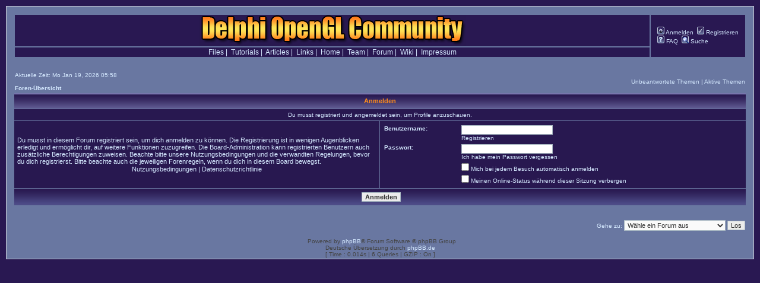

--- FILE ---
content_type: text/html; charset=UTF-8
request_url: https://delphigl.com/forum/memberlist.php?mode=viewprofile&u=14&sid=206e4f76b0af1e77aa833f0c27d2ea38
body_size: 3408
content:
<!DOCTYPE html PUBLIC "-//W3C//DTD XHTML 1.0 Transitional//EN" "http://www.w3.org/TR/xhtml1/DTD/xhtml1-transitional.dtd">
<html xmlns="http://www.w3.org/1999/xhtml" dir="ltr" lang="de" xml:lang="de">
<head>

<meta http-equiv="content-type" content="text/html; charset=UTF-8" />
<meta http-equiv="content-language" content="de" />
<meta http-equiv="content-style-type" content="text/css" />
<meta http-equiv="imagetoolbar" content="no" />
<meta name="resource-type" content="document" />
<meta name="distribution" content="global" />
<meta name="keywords" content="" />
<meta name="description" content="" />
<meta name="robots" content="noarchive">


<title>DGL &bull; Anmelden</title>



<link rel="stylesheet" href="./styles/style_dgl30/theme/stylesheet.css" type="text/css" />

<script type="text/javascript">
// <![CDATA[


function popup(url, width, height, name)
{
	if (!name)
	{
		name = '_popup';
	}

	window.open(url.replace(/&amp;/g, '&'), name, 'height=' + height + ',resizable=yes,scrollbars=yes,width=' + width);
	return false;
}

function jumpto()
{
	var page = prompt('Gib die Nummer der Seite an, zu der du gehen möchtest.:', '');
	var perpage = '';
	var base_url = '';

	if (page !== null && !isNaN(page) && page > 0)
	{
		document.location.href = base_url.replace(/&amp;/g, '&') + '&start=' + ((page - 1) * perpage);
	}
}

/**
* Find a member
*/
function find_username(url)
{
	popup(url, 760, 570, '_usersearch');
	return false;
}

/**
* Mark/unmark checklist
* id = ID of parent container, name = name prefix, state = state [true/false]
*/
function marklist(id, name, state)
{
	var parent = document.getElementById(id);
	if (!parent)
	{
		eval('parent = document.' + id);
	}

	if (!parent)
	{
		return;
	}

	var rb = parent.getElementsByTagName('input');

	for (var r = 0; r < rb.length; r++)
	{
		if (rb[r].name.substr(0, name.length) == name)
		{
			rb[r].checked = state;
		}
	}
}



// ]]>
</script>
</head>
<body class="ltr">

<table class="headerdiv" align="center" border="0" cellspacing="10" cellpadding="10" width="100%">
  <tr>
   <td class="bodyline">


<a name="top"></a>
<div style="margin-right:20px;">
		<table class="headertabletop">
		<tr>
		 <td class="headertable" width="100%"><center><a href="./index.php?sid=2cdf0bfdac14698afdffe406d012c190"><img src="./styles/style_dgl30/imageset/site_logo.gif" width="450" height="51" alt="" title="" /></a></center></td>
         <td rowspan="2" class="headertable">
		 	<div id="menubar"><nobr>
            <a href="./ucp.php?mode=login&amp;sid=2cdf0bfdac14698afdffe406d012c190"><img src="./styles/style_dgl30/theme/images/icon_mini_login.gif" width="12" height="13" alt="*" /> Anmelden</a>&nbsp; <a href="./ucp.php?mode=register&amp;sid=2cdf0bfdac14698afdffe406d012c190"><img src="./styles/style_dgl30/theme/images/icon_mini_register.gif" width="12" height="13" alt="*" /> Registrieren</a><br>
				
			<a href="./faq.php?sid=2cdf0bfdac14698afdffe406d012c190"><img src="./styles/style_dgl30/theme/images/icon_mini_faq.gif" width="12" height="13" alt="*" /> FAQ</a>&nbsp;
			<a href="./search.php?sid=2cdf0bfdac14698afdffe406d012c190"><img src="./styles/style_dgl30/theme/images/icon_mini_search.gif" width="12" height="13" alt="*" /> Suche</a>
           </nobr></div>
        </td>
		</tr>
                <tr align="center">
                 <td class="headertable">
  <a href="//wiki.delphigl.com/index.php/Kategorie:Archiv">Files</a>&nbsp;|&nbsp;
  <a href="//wiki.delphigl.com/index.php/Tutorial">Tutorials</a>&nbsp;|&nbsp;
  <a href="//wiki.delphigl.com/index.php/Hintergrundwissen">Articles</a>&nbsp;|&nbsp;
  <a href="//wiki.delphigl.com/index.php/Link">Links</a>&nbsp;|&nbsp;
  <a href="//www.delphigl.com/" target="_blank">Home</a>&nbsp;|&nbsp;
  <a href="//wiki.delphigl.com/index.php/Team">Team</a>&nbsp;|&nbsp;
  <a href="//www.delphigl.com/forum/index.php">Forum</a>&nbsp;|&nbsp;
  <a href="//wiki.delphigl.com/index.php/Hauptseite">Wiki</a>&nbsp;|&nbsp;
  <a href="//www.delphigl.com/impressum.php">Impressum</a>
</td>
                </tr>
		</table>
</div>
<div style="margin-left:10px; margin-right:10px; margin-bottom:-10px;">
	<table width="100%" cellspacing="0" cellpadding="2" border="0" align="center">
	 <tr>
	  <td align="left" valign="bottom"></span><span class="gensmall">
	  <br>
	  Aktuelle Zeit: Mo Jan 19, 2026 05:58<br/><br/>
          <a class="nav" href="./index.php?sid=2cdf0bfdac14698afdffe406d012c190">Foren-Übersicht</a></span>
      </td>
	  <td align="right" valign="bottom" class="gensmall">
  	  
	  <a href="./search.php?search_id=unanswered&amp;sid=2cdf0bfdac14698afdffe406d012c190">Unbeantwortete Themen</a> | <a href="./search.php?search_id=active_topics&amp;sid=2cdf0bfdac14698afdffe406d012c190">Aktive Themen</a><br>
		<br>

      </td>
   </tr>
</table></div>

<div id="wrapcentre">

<form action="./ucp.php?mode=login&amp;sid=2cdf0bfdac14698afdffe406d012c190" method="post">

<table class="tablebg" width="100%" cellspacing="1">
<tr>
	
		<th colspan="2">Anmelden</th>
	
</tr>

	<tr>
		<td class="row3" colspan="2" align="center"><span class="gensmall">Du musst registriert und angemeldet sein, um Profile anzuschauen.</span></td>
	</tr>

<tr>
	<td class="row1" width="50%">
		<p class="genmed">Du musst in diesem Forum registriert sein, um dich anmelden zu können. Die Registrierung ist in wenigen Augenblicken erledigt und ermöglicht dir, auf weitere Funktionen zuzugreifen. Die Board-Administration kann registrierten Benutzern auch zusätzliche Berechtigungen zuweisen. Beachte bitte unsere Nutzungsbedingungen und die verwandten Regelungen, bevor du dich registrierst. Bitte beachte auch die jeweiligen Forenregeln, wenn du dich in diesem Board bewegst.</p>

		<p class="genmed" align="center">
			<a href="./ucp.php?mode=terms&amp;sid=2cdf0bfdac14698afdffe406d012c190">Nutzungsbedingungen</a> | <a href="./ucp.php?mode=privacy&amp;sid=2cdf0bfdac14698afdffe406d012c190">Datenschutzrichtlinie</a>
		</p>
	</td>
	
	<td class="row2">
	
		<table align="center" cellspacing="1" cellpadding="4" style="width: 100%;">
		

		<tr>
			<td valign="top" ><b class="gensmall">Benutzername:</b></td>
			<td><input class="post" type="text" name="username" size="25" value="" tabindex="1" />
				
					<br /><a class="gensmall" href="./ucp.php?mode=register&amp;sid=2cdf0bfdac14698afdffe406d012c190">Registrieren</a>
				
			</td>
		</tr>
		<tr>
			<td valign="top" ><b class="gensmall">Passwort:</b></td>
			<td>
				<input class="post" type="password" name="password" size="25" tabindex="2" />
				<br /><a class="gensmall" href="./ucp.php?mode=sendpassword&amp;sid=2cdf0bfdac14698afdffe406d012c190">Ich habe mein Passwort vergessen</a>
			</td>
		</tr>
		
			<tr>
				<td>&nbsp;</td>
				<td><input type="checkbox" class="radio" name="autologin" tabindex="3" /> <span class="gensmall">Mich bei jedem Besuch automatisch anmelden</span></td>
			</tr>
			
			<tr>
				<td>&nbsp;</td>
				<td><input type="checkbox" class="radio" name="viewonline" tabindex="4" /> <span class="gensmall">Meinen Online-Status während dieser Sitzung verbergen</span></td>
			</tr>
		
		</table>
	</td>
</tr>



<input type="hidden" name="redirect" value="./memberlist.php?mode=viewprofile&amp;u=14&amp;sid=2cdf0bfdac14698afdffe406d012c190" />

<tr>
	<td class="cat" colspan="2" align="center"><input type="hidden" name="sid" value="2cdf0bfdac14698afdffe406d012c190" />
<input type="submit" name="login" class="btnmain" value="Anmelden" tabindex="5" /></td>
</tr>
</table>

</form>

<br clear="all" />

<!-- -->

<br clear="all" />

<div align="right">
	<form method="post" name="jumpbox" action="./viewforum.php?sid=2cdf0bfdac14698afdffe406d012c190" onsubmit="if(document.jumpbox.f.value == -1){return false;}">

	<table cellspacing="0" cellpadding="0" border="0">
	<tr>
		<td nowrap="nowrap"><span class="gensmall">Gehe zu:</span>&nbsp;<select name="f" onchange="if(this.options[this.selectedIndex].value != -1){ document.forms['jumpbox'].submit() }">

		
			<option value="-1">Wähle ein Forum aus</option>
		<option value="-1">------------------</option>
			<option value="32">DGL</option>
		
			<option value="8">&nbsp; &nbsp;Feedback</option>
		
			<option value="33">Programmierung</option>
		
			<option value="2">&nbsp; &nbsp;OpenGL</option>
		
			<option value="3">&nbsp; &nbsp;Allgemein</option>
		
			<option value="20">&nbsp; &nbsp;Shader</option>
		
			<option value="10">&nbsp; &nbsp;Einsteiger-Fragen</option>
		
			<option value="30">&nbsp; &nbsp;Mathematik-Forum</option>
		
			<option value="37">&nbsp; &nbsp;Design Challenges</option>
		
			<option value="34">Sonstiges</option>
		
			<option value="13">&nbsp; &nbsp;Projekte</option>
		
			<option value="14">&nbsp; &nbsp;Meinungen zu den Projekten</option>
		
			<option value="21">&nbsp; &nbsp;Community-Projekte</option>
		
			<option value="35">English</option>
		
			<option value="19">&nbsp; &nbsp;English Programming Forum</option>
		
			<option value="36">DGL</option>
		
			<option value="18">&nbsp; &nbsp;News</option>
		
			<option value="28">&nbsp; &nbsp;Umfragen</option>
		

		</select>&nbsp;<input class="btnlite" type="submit" value="Los" /></td>
	</tr>
	</table>

	</form>
</div>

<script type="text/javascript">
// <![CDATA[
	(function()
	{
		var elements = document.getElementsByName("username");
		for (var i = 0; i < elements.length; ++i)
		{
			if (elements[i].tagName.toLowerCase() == 'input')
			{
				elements[i].focus();
				break;
			}
		}
	})();
// ]]>
</script>


</div>

<div id="wrapfooter">
&nbsp;
	
	<span class="copyright">Powered by <a href="https://www.phpbb.com/">phpBB</a>&reg; Forum Software &copy; phpBB Group
	<br />Deutsche Übersetzung durch <a href="https://www.phpbb.de/">phpBB.de</a><br /><bdo dir="ltr">[ Time : 0.014s | 6 Queries | GZIP : On ]</bdo></span>
</div>
</table>
</body>
</html>